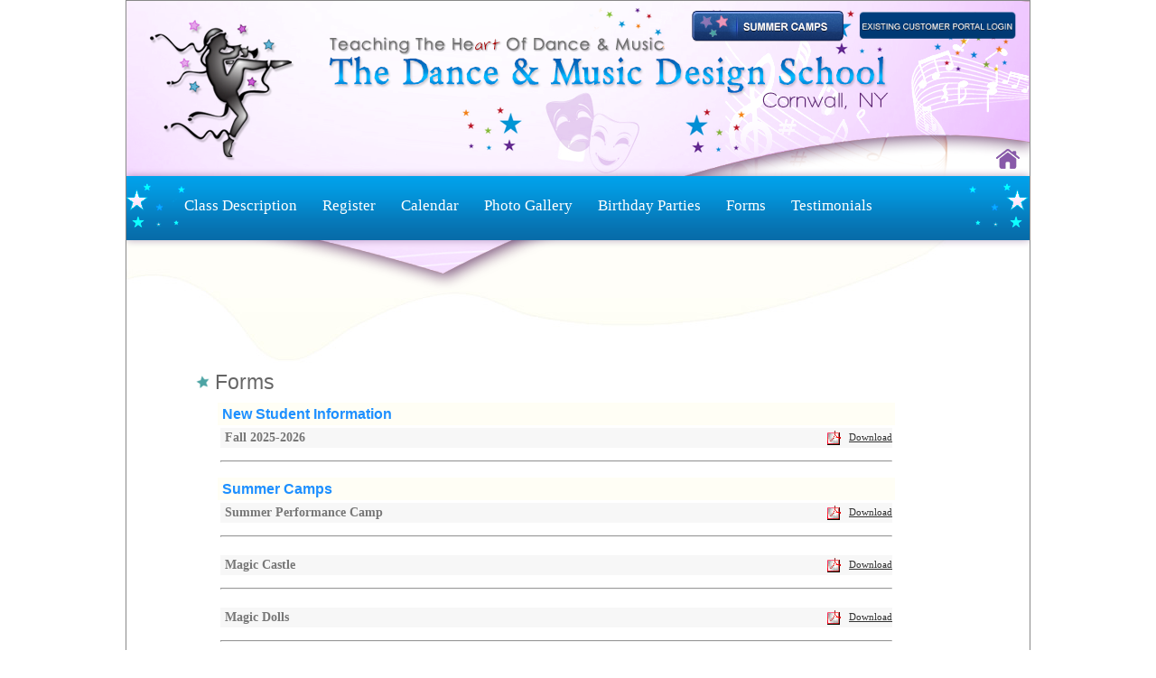

--- FILE ---
content_type: text/html; charset=utf-8
request_url: https://www.dancedesignschool.com/webpages/forms.aspx
body_size: 6643
content:

<!DOCTYPE html PUBLIC "-//W3C//DTD XHTML 1.0 Transitional//EN" "http://www.w3.org/TR/xhtml1/DTD/xhtml1-transitional.dtd">
<HEAD>
	<title>Forms of Dance Design School, Cornwall l New York</title>
	<meta http-equiv="Content-Type" content="text/html; charset=iso-8859-1">
		<meta name="keywords"  content="Orange County, Hudson Valley, Cornwall, NY-dance classes, lessons-ballet, tap, jazz, modern, hip hop, pointe"/>
		<meta name="description" content="" />
	<style type="text/css">
	BODY { MARGIN: 0px }
	</style>
	<link href="../Style/newstyle.css" rel="stylesheet" type="text/css">
</HEAD>
<body><!-- Google Tag Manager -->
<script>(function(w,d,s,l,i){w[l]=w[l]||[];w[l].push({'gtm.start':
new Date().getTime(),event:'gtm.js'});var f=d.getElementsByTagName(s)[0],
j=d.createElement(s),dl=l!='dataLayer'?'&l='+l:'';j.async=true;j.src=
'https://www.googletagmanager.com/gtm.js?id='+i+dl;f.parentNode.insertBefore(j,f);
})(window,document,'script','dataLayer','GTM-N5LP2JNZ');</script>
<!-- End Google Tag Manager -->

<!-- Google tag (gtag.js) --> <script async src="https://www.googletagmanager.com/gtag/js?id=AW-16676827311"></script> <script> window.dataLayer = window.dataLayer || []; function gtag(){dataLayer.push(arguments);} gtag('js', new Date()); gtag('config', 'AW-16676827311'); </script> 

<!-- Google Tag Manager (noscript) -->
<noscript><iframe src="https://www.googletagmanager.com/ns.html?id=GTM-N5LP2JNZ"
height="0" width="0" style="display:none;visibility:hidden"></iframe></noscript>
<!-- End Google Tag Manager (noscript) -->

	<form name="Form1" method="post" action="./forms.aspx" id="Form1">
<input type="hidden" name="__VIEWSTATE" id="__VIEWSTATE" value="/wEPDwULLTEyMjM3Nzk5MTQPZBYCAgMPZBYCAgMPZBYEAgMPZBYCZg8WAh4HVmlzaWJsZWgWAmYPZBYCAgEPZBYCAgEPPCsACQBkAgUPDxYCHwBoZGRkrMoNjhzFUZBmybuzQ4UBqTJaCnJnZONCzXIOSB+s2pk=" />

<input type="hidden" name="__VIEWSTATEGENERATOR" id="__VIEWSTATEGENERATOR" value="7F550E2C" />
		<table width="907" border="0" align="center" cellpadding="1" cellspacing="0">
			<tr>
				<td bgcolor="#888888"><table  border="0" cellspacing="0" cellpadding="0">
						<tr>
							<td bgcolor="#ffffff">
								
<LINK HREF="../../images/favicon.ico" REL="SHORTCUT ICON" />

	<link rel="stylesheet" type="text/css" href="/style/user-site.css" media="all"/>
    <link rel="stylesheet" type="text/css" href="/style/newstyle.css" media="all"/>
	<link rel="stylesheet" type="text/css" href="/style/menu.css" media="all"/>
	<script type='text/javascript' src='https://ajax.googleapis.com/ajax/libs/jquery/1.4.2/jquery.min.js?ver=3.0.1'></script>    
	<script type='text/javascript' src='/js/infinite-rotator.js'></script>

<script type="text/javascript">

  var _gaq = _gaq || [];
  _gaq.push(['_setAccount', 'UA-36356747-1']);
  _gaq.push(['_trackPageview']);

  (function() {
    var ga = document.createElement('script'); ga.type = 'text/javascript'; ga.async = true;
    ga.src = ('https:' == document.location.protocol ? 'https://ssl' : 'http://www') + '.google-analytics.com/ga.js';
    var s = document.getElementsByTagName('script')[0]; s.parentNode.insertBefore(ga, s);
  })();

</script>

    <div style="position:relative;"><a href="index.aspx" style="position:relative; z-index:10000;"><img style="" src="/images/corn-wall-header.png" alt=""/></a>
    <div class="cornwall-summer"><a href="https://app.jackrabbitclass.com/portal/ppLogin.asp?id=507265" target="_blank"><img width="175" height="35" border="0" alt="Summer Camps" src="../../images/ECP-buttons.png"></a></div>
    
    <div class="cornwall-summer" style="  top: 10px;  right: 202px;}"><a href="http://orangecountysummercamps.com" target="_blank"><img width="175" height="35" border="0" alt="Summer Camps" src="../../images/summercampButton1.png"></a></div>
    
    
     <div class="" style=" position:absolute; bottom:140px; right:10px; z-index:10000;"><a href="/webpages/cornwall.aspx"><img border="0" alt="Summer Camps" src="../../images/home.png"></a></div>
    
    </div>

    <div class="corn-wall-top">
	<div style="   margin: auto;    width: 900px;">
    <div class="main_menu">
     <ul id="Ul1" class="sf-menu">
				<li class="sf-menu"><a href="#">Class Description</a>
				<ul>
						<li><a class="span" href="/webpages/dance.aspx">Dance</a>
                        <ul>
                        <li> <a href="/webpages/services_ballet.aspx">Ballet</a></li>
                        <li> <a href="/webpages/services_jazz.aspx">Jazz and Tap </a></li>
                        <li> <a href="/webpages/services_modern.aspx">Modern</a></li>
                        <li> <a href="/webpages/hiphop.aspx">Hip-Hop</a></li>
                        <!--<li> <a href="/webpages/angelina-ballerina-program.aspx">Angelina Ballerina </a> </li>-->
                        </ul>
                        </li>
						
                        <li><a class="span" href="/webpages/music_voice.aspx">Music</a>
                        <ul>
                        <li> <a href="/webpages/piano_keyboard.aspx">Piano/Keyboard</a></li>
                        <li> <a href="/webpages/guitar.aspx">Guitar </a></li>
                        <li> <a href="/webpages/voice_singing.aspx">Voice/Singing</a></li>
                        <li> <a href="/webpages/song.aspx">Song & Dance</a></li>
                        <li> <a href="/webpages/music-adventures.aspx">Music Adventures</a> </li>
                         <li> <a href="/webpages/baby_music.aspx">Music Ages 0-3</a></li>
                        </ul>
                        </li>

						<li><a class="span" href="/webpages/acting-classes.aspx">Acting</a></li>
				</ul>
				</li>
				<li><a href="#">Register</a>
				<ul>
						<li><a class="span" href="/webpages/classSchedule.aspx?main=Monday&panel=day">Class Schedule</a></li>
						<li><a class="span" href="/webpages/new_registration.aspx">Registration Form</a></li>
						<li><a class="span">Fees</a>
							<ul>	
							<li><a class="span" href="/fees/Fees-Dance.aspx">Dance Fees</a></li>
							<li><a class="span" href="/fees/Fees-Music.aspx">Music Fees</a> </li>
                            <li><a class="span" href="/fees/Fees-acting.aspx">Acting Fees</a> </li>
							</ul>
						</li>
				</ul>
				</li>
				<li><a href="/webpages/CalEvents.aspx">Calendar</a></li>
				<li><a href="/webpages/gallery.aspx">Photo Gallery</a></li>
				<li><a href="/webpages/cornwallbirthdayparties.aspx">Birthday Parties </a></li>
				
				<li><a href="/webpages/forms.aspx">Forms</a></li>
				<li><a href="/webpages/Testimonial.aspx">Testimonials</a></li>
			</ul>    
    </div> 	</div>

	</div>
</td>
						</tr>
						<tr>
							<td  height="381" valign="top" bgcolor="#ffffff"><table width="100%" border="0" cellspacing="0" cellpadding="0">
									<tr>
										<td height="138" align="center" valign="top" background="../images/innerBG.jpg" class="bgrepeat"><table width="852" border="0" cellspacing="0" cellpadding="3">
												<tr>
													<td height="10" colspan="3" align="right"><img src="../images/dot.gif" width="1" height="1"></td>
												</tr>
												<tr>
													<td width="15" align="right"><img src="../images/headingsStar.png" width="15" height="14"></td>
													<td width="718" align="left" class="h1">
														Forms</td>
													<td width="101" align="left" class="h1">&nbsp;</td>
												</tr>
												<tr>
													<td align="right" width="15"></td>
													<td align="left" width="718">
												  

<TABLE id="Table4" border="0" cellSpacing="0" cellPadding="0" width="100%">
	<TR>
		<TD align="left"><table id="Form2_tbl_links" cellspacing="0" cellpadding="0" border="0" style="border-width:0px;border-collapse:collapse;">
	<tr>
		<td><table width="100%" border="0"   cellSpacing="0" cellPadding="3" ><tr><td><TABLE cellSpacing="0" cellPadding="0" width="100%" border="0"><TR><TD class="gridh2" vAlign="middle" style="font-weight:bold; color:DodgerBlue; padding-left:5px; " align="left" bgcolor="#FFFEF5"  height="25">New Student Information</TD></TR></TABLE><TABLE  cellSpacing="0" cellPadding="3" width="750px" border="0"><tr><td align='left' class=""><table border="0" cellSpacing="0" cellPadding="0" width="100%"><TR><TD class="blue_hsml" style="font-weight:bold; color:#777777; height:20px; padding-left:5px;" width="100%"   bgcolor = "#F7F7F7" >Fall 2025-2026</A></TD><td align=right class="footer" bgcolor=#F7F7F7><td bgcolor='#F7F7F7'><img align=absmiddle src='/images/pdf.gif' border=0></td><td class="footer" bgcolor=#F7F7F7 style="padding-left:5px;" >&nbsp<a href='/resources/Reharsal/9d44e988-0fc7-4970-9bf6-ba7b7aceffbb.pdf' target=_blank>Download</a></td></TD></TR></table></td></tr><TR bgColor="#F6F6F6"><TD class="normal" height="1px" bgcolor = "#ffffff" align="center"> <hr /> </TD></TR></TABLE></td></tr></table></td>
	</tr><tr>
		<td><table width="100%" border="0"   cellSpacing="0" cellPadding="3" ><tr><td><TABLE cellSpacing="0" cellPadding="0" width="100%" border="0"><TR><TD class="gridh2" vAlign="middle" style="font-weight:bold; color:DodgerBlue; padding-left:5px; " align="left" bgcolor="#FFFEF5"  height="25">Summer Camps</TD></TR></TABLE><TABLE  cellSpacing="0" cellPadding="3" width="750px" border="0"><tr><td align='left' class=""><table border="0" cellSpacing="0" cellPadding="0" width="100%"><TR><TD class="blue_hsml" style="font-weight:bold; color:#777777; height:20px; padding-left:5px;" width="100%"   bgcolor = "#F7F7F7" >Summer Performance Camp</A></TD><td align=right class="footer" bgcolor=#F7F7F7><td bgcolor='#F7F7F7'><img align=absmiddle src='/images/pdf.gif' border=0></td><td class="footer" bgcolor=#F7F7F7 style="padding-left:5px;" >&nbsp<a href='/resources/Reharsal/f16a3889-9f1a-48d1-b0ed-230c79f59e3c.pdf' target=_blank>Download</a></td></TD></TR></table></td></tr><TR bgColor="#F6F6F6"><TD class="normal" height="1px" bgcolor = "#ffffff" align="center"> <hr /> </TD></TR></TABLE></td>
	</tr><tr>
		<td><TABLE  cellSpacing="0" cellPadding="3" width="750px" border="0"><tr><td align='left' class=""><table border="0" cellSpacing="0" cellPadding="0" width="100%"><TR><TD class="blue_hsml" style="font-weight:bold; color:#777777; height:20px; padding-left:5px;" width="100%"   bgcolor = "#F7F7F7" >Magic Castle</A></TD><td align=right class="footer" bgcolor=#F7F7F7><td bgcolor='#F7F7F7'><img align=absmiddle src='/images/pdf.gif' border=0></td><td class="footer" bgcolor=#F7F7F7 style="padding-left:5px;" >&nbsp<a href='/resources/Reharsal/d500895c-36b8-402b-8822-5a797465b389.pdf' target=_blank>Download</a></td></TD></TR></table></td></tr><TR bgColor="#F6F6F6"><TD class="normal" height="1px" bgcolor = "#ffffff" align="center"> <hr /> </TD></TR></TABLE></td>
	</tr><tr>
		<td><TABLE  cellSpacing="0" cellPadding="3" width="750px" border="0"><tr><td align='left' class=""><table border="0" cellSpacing="0" cellPadding="0" width="100%"><TR><TD class="blue_hsml" style="font-weight:bold; color:#777777; height:20px; padding-left:5px;" width="100%"   bgcolor = "#F7F7F7" >Magic Dolls</A></TD><td align=right class="footer" bgcolor=#F7F7F7><td bgcolor='#F7F7F7'><img align=absmiddle src='/images/pdf.gif' border=0></td><td class="footer" bgcolor=#F7F7F7 style="padding-left:5px;" >&nbsp<a href='/resources/Reharsal/57567a3e-a5c1-453b-a43b-cb62b380d1a7.pdf' target=_blank>Download</a></td></TD></TR></table></td></tr><TR bgColor="#F6F6F6"><TD class="normal" height="1px" bgcolor = "#ffffff" align="center"> <hr /> </TD></TR></TABLE></td>
	</tr><tr>
		<td><TABLE  cellSpacing="0" cellPadding="3" width="750px" border="0"><tr><td align='left' class=""><table border="0" cellSpacing="0" cellPadding="0" width="100%"><TR><TD class="blue_hsml" style="font-weight:bold; color:#777777; height:20px; padding-left:5px;" width="100%"   bgcolor = "#F7F7F7" >Parent & Me!</A></TD><td align=right class="footer" bgcolor=#F7F7F7><td bgcolor='#F7F7F7'><img align=absmiddle src='/images/pdf.gif' border=0></td><td class="footer" bgcolor=#F7F7F7 style="padding-left:5px;" >&nbsp<a href='/resources/Reharsal/80aea6a7-7c6d-4492-bd1e-f21705b595bf.pdf' target=_blank>Download</a></td></TD></TR></table></td></tr><TR bgColor="#F6F6F6"><TD class="normal" height="1px" bgcolor = "#ffffff" align="center"> <hr /> </TD></TR></TABLE></td></tr></table></td>
	</tr><tr>
		<td><table width="100%" border="0"   cellSpacing="0" cellPadding="3" ><tr><td><TABLE cellSpacing="0" cellPadding="0" width="100%" border="0"><TR><TD class="gridh2" vAlign="middle" style="font-weight:bold; color:DodgerBlue; padding-left:5px; " align="left" bgcolor="#FFFEF5"  height="25">Hudson Valley Dance Theatre</TD></TR></TABLE><TABLE  cellSpacing="0" cellPadding="3" width="750px" border="0"><tr><td align='left' class=""><table border="0" cellSpacing="0" cellPadding="0" width="100%"><TR><TD class="blue_hsml" style="font-weight:bold; color:#777777; height:20px; padding-left:5px;" width="100%"   bgcolor = "#F7F7F7" >Nutcracker Overview</A></TD><td align=right class="footer" bgcolor=#F7F7F7><td bgcolor='#F7F7F7'><img align=absmiddle src='/images/pdf.gif' border=0></td><td class="footer" bgcolor=#F7F7F7 style="padding-left:5px;" >&nbsp<a href='/resources/Reharsal/07edc456-c82a-4666-8bb6-339eeea037ae.pdf' target=_blank>Download</a></td></TD></TR></table></td></tr><TR bgColor="#F6F6F6"><TD class="normal" height="1px" bgcolor = "#ffffff" align="center"> <hr /> </TD></TR></TABLE></td>
	</tr><tr>
		<td><TABLE  cellSpacing="0" cellPadding="3" width="750px" border="0"><tr><td align='left' class=""><table border="0" cellSpacing="0" cellPadding="0" width="100%"><TR><TD class="blue_hsml" style="font-weight:bold; color:#777777; height:20px; padding-left:5px;" width="100%"   bgcolor = "#F7F7F7" >Nutcracker Audition Form</A></TD><td align=right class="footer" bgcolor=#F7F7F7><td bgcolor='#F7F7F7'><img align=absmiddle src='/images/pdf.gif' border=0></td><td class="footer" bgcolor=#F7F7F7 style="padding-left:5px;" >&nbsp<a href='/resources/Reharsal/a647a85d-8bb8-4cab-a14f-e88c7bf49b7b.pdf' target=_blank>Download</a></td></TD></TR></table></td></tr><TR bgColor="#F6F6F6"><TD class="normal" height="1px" bgcolor = "#ffffff" align="center"> <hr /> </TD></TR></TABLE></td></tr></table></td>
	</tr><tr>
		<td><table width="100%" border="0"   cellSpacing="0" cellPadding="3" ><tr><td><TABLE cellSpacing="0" cellPadding="0" width="100%" border="0"><TR><TD class="gridh2" vAlign="middle" style="font-weight:bold; color:DodgerBlue; padding-left:5px; " align="left" bgcolor="#FFFEF5"  height="25">June 7th & 14th Year End Shows</TD></TR></TABLE><TABLE  cellSpacing="0" cellPadding="3" width="750px" border="0"><tr><td align='left' class=""><table border="0" cellSpacing="0" cellPadding="0" width="100%"><TR><TD class="blue_hsml" style="font-weight:bold; color:#777777; height:20px; padding-left:5px;" width="100%"   bgcolor = "#F7F7F7" >June Show Permission Form</A></TD><td align=right class="footer" bgcolor=#F7F7F7><td bgcolor='#F7F7F7'><img align=absmiddle src='/images/pdf.gif' border=0></td><td class="footer" bgcolor=#F7F7F7 style="padding-left:5px;" >&nbsp<a href='/resources/Reharsal/2eb04633-8ea6-4eba-a3bd-732f539ef6dd.pdf' target=_blank>Download</a></td></TD></TR></table></td></tr><TR bgColor="#F6F6F6"><TD class="normal" height="1px" bgcolor = "#ffffff" align="center"> <hr /> </TD></TR></TABLE></td>
	</tr><tr>
		<td><TABLE  cellSpacing="0" cellPadding="3" width="750px" border="0"><tr><td align='left' class=""><table border="0" cellSpacing="0" cellPadding="0" width="100%"><TR><TD class="blue_hsml" style="font-weight:bold; color:#777777; height:20px; padding-left:5px;" width="100%"   bgcolor = "#F7F7F7" >May & June Classes and Reheasals and Shows</A></TD><td align=right class="footer" bgcolor=#F7F7F7><td bgcolor='#F7F7F7'><img align=absmiddle src='/images/pdf.gif' border=0></td><td class="footer" bgcolor=#F7F7F7 style="padding-left:5px;" >&nbsp<a href='/resources/Reharsal/556b7e35-c4ca-4f5f-a6b7-8a04d6e136e0.pdf' target=_blank>Download</a></td></TD></TR></table></td></tr><TR bgColor="#F6F6F6"><TD class="normal" height="1px" bgcolor = "#ffffff" align="center"> <hr /> </TD></TR></TABLE></td>
	</tr><tr>
		<td><TABLE  cellSpacing="0" cellPadding="3" width="750px" border="0"><tr><td align='left' class=""><table border="0" cellSpacing="0" cellPadding="0" width="100%"><TR><TD class="blue_hsml" style="font-weight:bold; color:#777777; height:20px; padding-left:5px;" width="100%"   bgcolor = "#F7F7F7" >Photo Day</A></TD><td align=right class="footer" bgcolor=#F7F7F7><td bgcolor='#F7F7F7'><img align=absmiddle src='/images/pdf.gif' border=0></td><td class="footer" bgcolor=#F7F7F7 style="padding-left:5px;" >&nbsp<a href='/resources/Reharsal/378fbdaf-a9ca-4d77-9fd2-179b0e8c4a7a.pdf' target=_blank>Download</a></td></TD></TR></table></td></tr><TR bgColor="#F6F6F6"><TD class="normal" height="1px" bgcolor = "#ffffff" align="center"> <hr /> </TD></TR></TABLE></td></tr></table></td>
	</tr><tr>
		<td><table width="100%" border="0"   cellSpacing="0" cellPadding="3" ><tr><td><TABLE cellSpacing="0" cellPadding="0" width="100%" border="0"><TR><TD class="gridh2" vAlign="middle" style="font-weight:bold; color:DodgerBlue; padding-left:5px; " align="left" bgcolor="#FFFEF5"  height="25">Scholarships</TD></TR></TABLE><TABLE  cellSpacing="0" cellPadding="3" width="750px" border="0"><tr><td align='left' class=""><table border="0" cellSpacing="0" cellPadding="0" width="100%"><TR><TD class="blue_hsml" style="font-weight:bold; color:#777777; height:20px; padding-left:5px;" width="100%"   bgcolor = "#F7F7F7" >Application</A></TD><td align=right class="footer" bgcolor=#F7F7F7><td bgcolor='#F7F7F7'><img align=absmiddle src='/images/pdf.gif' border=0></td><td class="footer" bgcolor=#F7F7F7 style="padding-left:5px;" >&nbsp<a href='/resources/Reharsal/6c17f5ed-4e07-4452-a17e-6fe14b9506f1.pdf' target=_blank>Download</a></td></TD></TR></table></td></tr><TR bgColor="#F6F6F6"><TD class="normal" height="1px" bgcolor = "#ffffff" align="center"> <hr /> </TD></TR></TABLE></td>
	</tr><tr>
		<td><TABLE  cellSpacing="0" cellPadding="3" width="750px" border="0"><tr><td align='left' class=""><table border="0" cellSpacing="0" cellPadding="0" width="100%"><TR><TD class="blue_hsml" style="font-weight:bold; color:#777777; height:20px; padding-left:5px;" width="100%"   bgcolor = "#F7F7F7" >Helen McLennan Scholarship</A></TD><td align=right class="footer" bgcolor=#F7F7F7><td bgcolor='#F7F7F7'><img align=absmiddle src='/images/pdf.gif' border=0></td><td class="footer" bgcolor=#F7F7F7 style="padding-left:5px;" >&nbsp<a href='/resources/Reharsal/c89d7a86-43ca-4447-8c2a-4ecfbd296c83.pdf' target=_blank>Download</a></td></TD></TR></table></td></tr><TR bgColor="#F6F6F6"><TD class="normal" height="1px" bgcolor = "#ffffff" align="center"> <hr /> </TD></TR></TABLE></td>
	</tr><tr>
		<td><TABLE  cellSpacing="0" cellPadding="3" width="750px" border="0"><tr><td align='left' class=""><table border="0" cellSpacing="0" cellPadding="0" width="100%"><TR><TD class="blue_hsml" style="font-weight:bold; color:#777777; height:20px; padding-left:5px;" width="100%"   bgcolor = "#F7F7F7" >Anastasia Scholarship</A></TD><td align=right class="footer" bgcolor=#F7F7F7><td bgcolor='#F7F7F7'><img align=absmiddle src='/images/pdf.gif' border=0></td><td class="footer" bgcolor=#F7F7F7 style="padding-left:5px;" >&nbsp<a href='/resources/Reharsal/04acdb0d-7e9a-4e10-a37f-d06494384a9c.pdf' target=_blank>Download</a></td></TD></TR></table></td></tr><TR bgColor="#F6F6F6"><TD class="normal" height="1px" bgcolor = "#ffffff" align="center"> <hr /> </TD></TR></TABLE></td>
	</tr><tr>
		<td><TABLE  cellSpacing="0" cellPadding="3" width="750px" border="0"><tr><td align='left' class=""><table border="0" cellSpacing="0" cellPadding="0" width="100%"><TR><TD class="blue_hsml" style="font-weight:bold; color:#777777; height:20px; padding-left:5px;" width="100%"   bgcolor = "#F7F7F7" >Mel Scholarship</A></TD><td align=right class="footer" bgcolor=#F7F7F7><td bgcolor='#F7F7F7'><img align=absmiddle src='/images/pdf.gif' border=0></td><td class="footer" bgcolor=#F7F7F7 style="padding-left:5px;" >&nbsp<a href='/resources/Reharsal/ed4ed467-1d48-4f9d-9d56-f946184f9274.pdf' target=_blank>Download</a></td></TD></TR></table></td></tr><TR bgColor="#F6F6F6"><TD class="normal" height="1px" bgcolor = "#ffffff" align="center"> <hr /> </TD></TR></TABLE></td></tr></table></td>
	</tr>
</table></TD>
	</TR>
	<TR>
		<TD align="center" ><SPAN class="footer">
</SPAN></TD>
        </TR>
	<TR>
		<TD width="100%" align="center"></TD>
	</TR>
</TABLE>

                                                  </td>
													<td class="h1" align="left" width="101"></td>
												</tr>
												<tr>
													<td align="right">&nbsp;</td>
													<td align="left" class="blue_hsml">
														
													</td>
													<td align="left" class="blue_hsml">&nbsp;</td>
												</tr>
											</table>
										</td>
									</tr>
									<tr>
										<td>&nbsp;</td>
									</tr>
								</table>
							</td>
						</tr>
					</table>
				</td>
			</tr>
		</table>
		

<div class="boxes">
	<!--<div style=" width:1000px; margin:auto;">
    
	<div>
	<ul>
		<li><a href="/webpages/index.aspx">Home</a></li>
		
		<li><a href="/webpages/hvDance.aspx">Hudson Valley Dance Theatre</a></li>
		<li><a href="https://app.jackrabbitclass.com/portal/ppLogin.asp?id=507265" target="_blank">Existing Customer Portal Login</a></li>
		<li><a href="/webpages/cornwallbirthdayparties.aspx">Birthday Parties </a></li>
	</ul>
	</div>
	
	<div>
	<ul>
		<li><a href="/webpages/new_registration.aspx">Registration</a></li>
		<li><a href="/webpages/CalEvents.aspx">Calendar</a></li>
		<li><a href="/webpages/forms.aspx">Form</a></li>
		<li><a href="/webpages/Testimonial.aspx">Testimonials</a></li>
		<li><a href="/webpages/contactUs.aspx">Contact us</a></li>
	</ul>
	</div>
	
	<div>
	<ul>
		<li><a href="/webpages/classSchedule.aspx?main=Monday&panel=day">Class Schedule</a></li>
		<li><a href="/webpages/services_ballet.aspx">Ballet Class</a></li>
		<li><a href="/webpages/services_jazz.aspx">Jazz and Tap Class</a></li>
		<li><a href="/webpages/services_modern.aspx">Modern Class</a></li>
		<li><a href="/webpages/hiphop.aspx">Hip-hop Class</a></li>
	</ul>
	</div>
	
	<div>
	<ul>
		<li><a href="/webpages/music_voice.aspx">Music Class</a></li>
		<li><a href="/webpages/song-and-dance.aspx">Dance Class</a></li>
		<li><a href="/webpages/acting-classes.aspx">Acting Class</a></li>
		<li><a href="/fees/Fees-Dance.aspx">Dance Fees</a></li>
		<li><a href="/fees/Fees-Music.aspx">Music Fees</a></li>
	</ul>
	</div>
	
		</div>-->
        
        <div style=" width:1050px; margin:auto;">


	<div>
	<ul>
		<li><a href="/webpages/index.aspx">Home</a></li>
    <h3 style=" font-size:13px;  color: #fff; font-weight:normal;   font-family: arial; margin:0 0 6px 0;"> Register </h3>
	<li><a href="/webpages/classSchedule.aspx?main=Monday&amp;panel=day" class="span">&nbsp; - Class Schedule</a></li>
	<li><a href="/webpages/new_registration.aspx" class="span">&nbsp; - Registration Form</a></li>
	<li><a class="span">&nbsp; - Fees</a></li>
    <li><a href="/fees/Fees-Dance.aspx" class="span">&nbsp; &nbsp; &nbsp; - Dance Fees</a></li>
	<li><a href="/fees/Fees-Music.aspx" class="span">&nbsp; &nbsp; &nbsp; - Music Fees</a> </li>
    <li><a href="/fees/Fees-acting.aspx" class="span">&nbsp; &nbsp; &nbsp; - Acting Fees</a> </li>
	</ul>
    </div>

	<div>
	<ul>
    <li><a href="/webpages/CalEvents.aspx">Calendar</a></li>
    <li><a href="/webpages/gallery.aspx">Photo Gallery</a></li>
    <li><a href="/webpages/cornwallbirthdayparties.aspx">Birthday Parties </a></li>
    
    <li><a href="/webpages/forms.aspx">Forms</a></li>
    <li><a href="/webpages/Testimonial.aspx">Testimonials</a></li>
	</ul>
	</div>
	
    
	<div>
	<ul>
    <h3 style=" font-size:13px;  color: #fff;  font-weight:normal; font-family: arial; margin:0 0 6px 0;">Classes Decsription</h3>
	<li><a href="/webpages/dance.aspx" class="span">Dance</a> </li>
    <li> <a href="/webpages/services_ballet.aspx"> &nbsp; - Ballet</a></li>
 	<li> <a href="/webpages/services_jazz.aspx"> &nbsp; - Jazz and Tap </a></li>
    <li> <a href="/webpages/services_modern.aspx"> &nbsp; - Modern</a></li>
    <li> <a href="/webpages/hiphop.aspx"> &nbsp; - Hip-Hop</a></li>
<!--    <li> <a href="/webpages/angelina-ballerina-program.aspx"> &nbsp; - Angelina Ballerina </a> </li>-->
	</ul>
	</div>
	
   <div>
	<ul>
    <h3 style=" font-size:14px;  color: #fff; height:18px; font-weight:normal;  font-family: arial; margin:0 0 6px 0;"></h3>
    <li> <a href="/webpages/music_voice.aspx">Music</a></li>
	<li> <a href="/webpages/piano_keyboard.aspx"> &nbsp; - Piano/Keyboard</a></li>
    <li> <a href="/webpages/guitar.aspx"> &nbsp; - Guitar </a></li>
    <li> <a href="/webpages/voice_singing.aspx"> &nbsp; - Voice/Singing</a></li>
    <li> <a href="/webpages/song.aspx"> &nbsp; - Song &amp; Dance</a></li>
  	<li> <a href="/webpages/music-adventures.aspx"> &nbsp; - Music Adventures</a> </li>
      <li> <a href="/webpages/baby_music.aspx"> &nbsp; - Music Ages 0-3</a></li>
	</ul>
	</div>
    
 	<div>
	<ul>
     <h3 style=" font-size:14px;  color: #fff; height:18px;   font-family: arial; margin:0 0 6px 0;"></h3>
    <li><a href="/webpages/acting-classes.aspx">Acting</a></li>
    <li><a href="/webpages/hvDance.aspx">Hudson Valley Dance Theatre</a></li>
	<li><a href="https://app.jackrabbitclass.com/portal/ppLogin.asp?id=507265" target="_blank">Existing Customer Portal Login</a></li>
    </ul>
	</div>
	
   </div>
        
        </div>
        
        
       <div style=" width:1000px; margin:auto;">
     <div class="footer-wrap">
	<div class="m-footer-left">
	<span class="h201">Serving Orange County, Dutchess County and the Hudson Valley </span>
	<div class="f-nav"> 
     <div class="ff-left">
    <h3 style="Margin:05px 0 0 0;"><a href="/webpages/dance.aspx"> Dance Classes</a></h5>
	<ul>
      <li> <a href="/webpages/services_ballet.aspx">Ballet</a></li>
     <li> <a href="/webpages/services_jazz.aspx">Jazz and Tap </a></li>
     <li> <a href="/webpages/services_modern.aspx">Modern</a></li>
      <li> <a href="/webpages/hiphop.aspx">Hip-Hop</a></li>
    <li> <a style="border:0px;" href="/webpages/angelina-ballerina-program.aspx">Angelina Ballerina </a> </li>
    </ul> </div>
   <div class="ff-left">
    <h3 style="Margin:05px 0 0 0;"><a href="/webpages/music_voice.aspx">Music Classes </a></h5>
	<ul>
     <li> <a href="/webpages/piano_keyboard.aspx">Piano/Keyboard</a></li>
      <li> <a href="/webpages/guitar.aspx">Guitar </a></li>
      <li> <a href="/webpages/voice_singing.aspx">Voice/Singing</a></li>
      <li> <a href="/webpages/song-and-dance.aspx">Song &amp; Dance</a></li>
       <li> <a style="border:0px;" href="/webpages/music-adventures.aspx">Music Adventures</a> </li>
     
     
     </ul> </div>
	</div>
	<!--<span class="line">Hudson Valley Dance Theatre </span>-->
	</div>
	
	<div class="m-footer-right">
	<!--<span class="green"> Dance Design School </span>-->
	<div class="cornwall"> <h3> Cornwall</h3>44 Clinton Street,<br/> Cornwall, NY 12518 <br/> Phone: (845) 534-9671</div> 
	<!--<div class="cornwall"> <h3>Fishkill</h3>
	  793  Route 52,<br />
Fishkill, NY 12524<br/> Phone: (845) 896-1111</div>-->
	</div>
	<a style="    border-top: 1px solid #eee;    float: left;    margin-top: 15px;    padding-top: 10px;    text-align: center;    width: 100%;" href="http://www.belsito.com" target="_blank">Website By Belsito Communications Inc.</a>
	</div>
    
    </div>
        
        

	</form>
</body>


--- FILE ---
content_type: text/css
request_url: https://www.dancedesignschool.com/Style/newstyle.css
body_size: 1084
content:
/* CSS Document */


body {
	margin-left: 0px;
	margin-top: 0px;
	margin-right: 0px;
	margin-bottom: 0px;
	background-repeat:no-repeat;

}


.toplinks { font-family:arial; 
font-size:12px;
color:#116498;
text-decoration:none }

.toplinks a{ font-family:arial; -size:12px;
color:#116498;
text-decoration:underline }

.toplinks a:hover{ font-family:arial; 
font-size:12px;
color:#333333;
text-decoration:none }



.footer{ font-family:tahoma; 
font-size:11px;
color:#333333;
text-decoration:none;
line-height:17px;

}

.footer a{ font-family:tahoma; 
font-size:11px;
color:#333333;
text-decoration:underline;
line-height:17px;

}
.footer a:hover{ font-family:tahoma; 
font-size:11px;
color:#666666;
text-decoration:none;
line-height:17px;

}

.spAnnouncement{ font-family:arial; 
font-size:12px;
color:#444444;
text-decoration:none;
line-height:17px;

}
.spAnnouncement a{ font-family:arial; 
font-size:12px;
color:#444444;
text-decoration:underline;
line-height:17px;

}
.spAnnouncement a:hover{ font-family:arial; 
font-size:12px;
color:#ffffff;
text-decoration:none;
line-height:17px;

}

.mision{ font-family:arial; 
font-size:12px;
color:#333333;
text-decoration:none;
line-height:17px;

}

.mision a{ font-family:arial; 
font-size:12px;
color:#333333;
text-decoration:none;
line-height:17px;


}

.mision a:hover{ font-family:arial; 
font-size:12px;
color:#666666;
text-decoration:underline;
line-height:17px;

}

.h1 {font-family:arial; 
font-size:23px;
font-weight:normal;
color:#666666;
text-decoration:none;
line-height:normal;

}


.h101 {font-family:arial; 
font-size:20px;
font-weight:normal;
color:#777777;
text-decoration:none;
line-height:17px;

}




.blue_h{	font-family: Tahoma; 	font-size: 16px; font-weight:bold;	color: #505F7D; line-height:19px; word-spacing:0.3em;}
.blue_h a{	font-family: Tahoma; 	font-size: 16px; font-weight:bold;	color: #505F7D; text-decoration:underline;}
.blue_h a:hover{	font-family: Tahoma; 	font-size: 16px; font-weight:bold;	color: #505F7D; text-decoration:none;}

.blue_hsml2{	font-family: Tahoma; 	font-size: 12px; line-height:18px;	color: #686767; text-decoration:none}
.blue_hsml2 a{	font-family: Tahoma; 	font-size: 12px;	color: #686767; text-decoration:underline;}
.blue_hsml2 a:hover{	font-family: Tahoma; 	font-size: 12px;	color: #686767; text-decoration:none;}

.blue_hsml2a{	font-family: Tahoma; 	font-size: 13px; line-height:18px; text-align:justify;	color: #2E2E2E; text-decoration:none}
.blue_hsml2a a{	font-family: Tahoma; 	font-size: 13px;	color: #2E2E2E; text-decoration:underline;}
.blue_hsml2a a:hover{	font-family: Tahoma; 	font-size: 13px;	color: #2E2E2E; text-decoration:none;}



/*.blue_hsml{	font-family: Tahoma; 	font-size: 12px; line-height:18px;	color: #686767; text-decoration:none}*/
.blue_hsml{	font-family: Tahoma; 	font-size: 14px; line-height:22px;	color: #686767; text-decoration:none}
.blue_hsml a{	font-family: Tahoma; 	font-size: 12px;	color: #db4898; text-decoration:none;}
.blue_hsml a:hover{	font-family: Tahoma; 	font-size: 12px;	color: #2282DC; text-decoration:none;}

.blue_hsml1{	font-family: Tahoma; 	font-size: 11px; line-height:18px;	color:#D74084;}
.blue_hsml1 a{	font-family: Tahoma; 	font-size: 11px;	color: #DA2E5E; text-decoration:underline;}
.blue_hsml1 a:hover{	font-family: Tahoma; 	font-size: 11px;	color: #DA2E5E; text-decoration:none;}

.blue_download{	font-family: Tahoma; 	font-size: 12px; line-height:18px;	color:#666666;}
.blue_download a{	font-family: Tahoma; 	font-size: 12px;	color: #666666; text-decoration:underline;}
.blue_download a:hover{	font-family: Tahoma; 	font-size: 12px;	color: #333333; text-decoration:none;}

.bgrepeat
{background-repeat:no-repeat

}

.cutline
{
font-family: tahoma; 	font-size: 12px; line-height:18px; font-weight:normal;	color:#E469AA;
}

.cutline a
{
font-family: tahoma; 	font-size: 12px; line-height:18px; font-weight:normal;	color:#E469AA; text-decoration:none;
}

.cutline a:hover
{
font-family: tahoma; 	font-size: 12px; line-height:18px; font-weight:normal;	color:#E469AA; text-decoration: underline;
}



.h2 {font-family:arial; 
font-size:22px;
color:#E469AA;
text-decoration:none;
line-height:17px;

}


.h201 {font-family:arial; 
font-size:15px;
color:#E469AA;
text-decoration:none;
line-height:17px;

}

.gridh2 {font-family:arial; 
font-size:16px;
color:#E469AA;
text-decoration:none;
line-height:17px;

}

.gridh2 a{font-family:arial; 
font-size:16px;
color:#E469AA;
text-decoration:underline;
line-height:17px;

}
.gridh2 a:hover{font-family:arial; 
font-size:16px;
color:#E469AA;
text-decoration:none;
line-height:17px;

}

.gridh2a {font-family:arial; 
font-size:16px;
color:DodgerBlue;
text-decoration:none;
line-height:17px;

}

.gridh2a a{font-family:arial; 
font-size:16px;
color:DodgerBlue;
text-decoration:underline;
line-height:17px;

}
.gridh2a a:hover{font-family:arial; 
font-size:16px;
color:DodgerBlue;
text-decoration:none;
line-height:17px;

}

.borderCalendar

{ border-right:1px solid #cccccc;
}

.imgborder { border:1px solid #cccccc; background-color:#eeeeee;  font-family: tahoma; 	font-size: 12px; line-height:18px; font-weight:normal;	color:#E469AA; text-decoration:none; padding: 3 3 3 3}

.imgborder a{ font-family: tahoma; 	font-size: 12px; line-height:18px; font-weight:normal;	 border-color:#CCCCCC; text-decoration:none;}

.imgborder a:hover{ font-family: tahoma; 	font-size: 12px; line-height:18px; font-weight:normal;	 border-color:#000000; text-decoration:none;}
.obj {
	font-family: tahoma;
	font-size: 12px;
	color: #333333;
	background-color:#F8F8F8;
	border: 1px solid #cccccc;
}

.mission {	font-family: Verdana, Arial, Helvetica, sans-serif;	font-size: 14px;	color: #666666; }

.heading1 {	font-family: Arial, Helvetica, sans-serif;	font-size: 16px;	color: #333333; }

.poplink {	font-family: Arial;	font-size: 13px;	color: #444444; }
.poplink a {color: #333333; text-decoration:none}
.poplink a:hover {color: #666666; text-decoration:underline}

--- FILE ---
content_type: text/css
request_url: https://www.dancedesignschool.com/style/user-site.css
body_size: 2458
content:
	
	body {margin:0px; padding:0px; background:none !important;}
	
	.mask { width:100%; background: #fff url(../images/bg.jpg) bottom center repeat-x; float:left; }
	.main {position:relative;  width:1000px; margin:auto;}
	.content { padding:35px; width:93%; background:url(../images/content-bg.jpg) no-repeat; float:left;}
.f-left { float:left;}
.f-left:first-child { magin-right:20px;}
	#Table1 a { line-height:25px;}
#lblTitle { line-height:25px;}

.covid-li li{ line-height: 22px;
    color: #555555;
    margin-bottom: 5px;
    margin-top: 0px;
    font-family: arial;
    font-size: 14px;}
	
.butcovid{    font-family: Arial;
    font-size: 14px;
    color: #fff;
    background-color: #0291dd;
    width: 170px;
    padding: 8px 0px 8px 0;
    border-radius: 5px;}
.butcovid a {color:#FFF;}

.covid-h{color: #0291dd;
    font-family: Verdana;
    font-size: 24px;
    text-decoration: none;}
	
.h1 {
    color: #666666;
    font-family: arial;
    font-size: 23px;
    font-weight: normal;
    line-height: normal;
    text-decoration: none;
}


/*.welcome { margin-left:10px; float:left;}*/

	h2 { font-size:21px; font-family:arial; color:#e13171; margin:0px;}
	p { line-height:22px; color:#555555; margin-bottom:15px; margin-top:0px; font-family:arial; font-size:14px;}
	img { border:0px; } 
	a { color:#616161; text-decoration:none;}
	.m-content-right { float:right; max-width:485px; width:100%;}
	.m-content-left { text-align:center; padding-right:8px; width:32%; float:left;}
	.m-content-left p, .m-content-right p { line-height:18px; color:#fff; margin:0px; font-family:arial; font-size:14px;}
	.m-content-left:last-child { padding-right:0px;} 
	.m-content-left h2 { font-size:18px;}
.m-content-left .style16 { font-size:14px;}

	.poplink a{ line-height:20px; color:#000;}
	.poplink a:hover{ text-decoration:none;}
	
	.footer {
    color: #000000; line-height:17px;
    font-family: Arial,Helvetica,sans-serif;
    font-size: 11px;
}

.gridh2a {

    font-family: arial;
    font-size: 16px;
    line-height: 17px;
    text-decoration: none;
}

.footer_grid {
    color: #666666;
    font-family: Verdana,Arial,Helvetica,sans-serif;
    font-size: 12px;
  line-height: 22px;
}

.cutline a {
    color: #e469aa;
    font-family: tahoma;
    font-size: 12px;
    font-weight: normal;
    line-height: 18px;
    text-decoration: none;
}

.style4 {
    color: #ff0000;
}

.blue_hsml {
    color: #686767;
    font-family: Tahoma;
    font-size: 12px;
    line-height: 18px;
    text-decoration: none;
}
	
	.corn-wall-content { padding:35px; width:93%; background:url(../images/cornwall-content-bg.jpg) no-repeat; float:left; height:350px;}
	.corn-wall-top {z-index:10000; position: relative;    margin-top:-136px;}
	.m-content { margin:auto; width:635px;}
	.boxes {width:100%; box-radius:15px 15px 0 0; padding:25px 0; background:url(../images/footer-bg.jpg) repeat-x; float:left;}
	.boxes > div > div { width:185px; float:left; padding-left:20px; background: url(../images/footer-sep.jpg) right center no-repeat; min-height:175px;}
	.boxes > div > div ul {margin:0px; padding:0px; list-style:none;}
	.boxes > div > div ul li { margin:0px; padding:0px; }
	.boxes > div > div ul li a{   color: #ffffff;    font-family: Arial,Helvetica,sans-serif;    font-size: 13px;    line-height: 22px;}
	.boxes > div > div:last-child { background:none;}
	.boxes > div > div ul li a:hover { text-decoration:none;}
	.h201 { font-size:14px;   color: #240132;    font-family: arial;   font-weight: bold;    line-height: 17px;    text-decoration: none;  }
	.line { width:100%; float:left;}
	.m-content-left p { font-weight:bold;}
	.bgrepeat { padding-top:125px;}

	#rotating-item-wrapper {		position: relative;		width: 1000px;		height: 338px;	}
	.rotating-item {		display: none;		position: absolute;		top: 0;		left: 0;	}
	.rotating-item{ width:1000px; }
	
	.footer-wrap { width:100%; background:#fff; border-radius:0 0 08px 08px;   padding:15px 0px; float:left;  color:#240132; font-family:arial; font-size:11px;}	
	.m-footer-right { padding:0px 0;  font-size:13px; line-height:18px; float:right; text-align:right; max-width:485px;  width:100%;}
	.m-footer-right .green {  font-weight:bolder; color:#44977f; font-family:arial; font-size:15px; width:100%; float:left;} 
	.m-footer-left { text-align:left; float:left; width:480px; padding:0px 0 0 0;}
	.m-footer-left .f-nav ul  { margin:0px 0; float:left; padding:0px; list-style:none;}
	.m-footer-left .f-nav ul li { float:left; margin-top:05px; }
	.m-footer-left .f-nav ul a { border-right:1px solid #616161; font-size:12px; color:#616161; font-family:arial; padding:0 4px 0 0; margin-right:04px; color:#333333;}
	/*.m-footer-left .f-nav ul a:first-child { padding-left:0px;}
	.m-footer-left .f-nav ul a:last-child { border:0px;}*/
	.cornwall {      float: right;    padding-left: 30px;    width: 160px;}
	.cornwall h3 { color:#717171; font-size:14px; margin:0px 0 05px 0;}
	.d-hide { display:none;}
	.location { background:url(../images/m-head3.jpg) no-repeat;}
	.blue_hsml p:first-child {
    margin: 0;
}
.ff-left{ float:left; width:220px;}
.ff-left:last-child { float:left; width:250px;}

.cornwall-summer {position: absolute;
    right: 14px;
    top: 10px;
    z-index: 10000;}

	.page-menu {     text-decoration: none;}
	.page-menu ul { text-align:center; list-style:none; background-color:#f5f5f5;
	/*background:url(/images/ribbon.png) repeat-x;  background:url(/images/ribbon.png) no-repeat; position:relative; left:0px; height:70px; width:650px; padding:20px;*/
	float: left; border-radius:10px;   list-style: none outside none;    margin: 10px 0;   padding: 15px 15px 15px 30px;    }
	.page-menu ul li{ display:inline-block;   background: none repeat scroll 0 0 #fff;
    border: 1px solid #ccc;margin:05px; text-align:center; padding:0px;}
.page-menu ul li a { color:#db4898;   font-size: 13px;      padding:0px;}
	.page-menu ul li a:hover {  font-size: 13px;  }

	
.style16 {
    color: #666666;
    font-size: 18px;
    line-height: 17px;
    padding-top: 4px;
    text-decoration: none;
}
.mision {
    color: #333333;
    font-family: arial;
    font-size: 12px;
    line-height: 17px;
    text-decoration: none;
}
.poplink {
    color: #444444;
    font-family: Arial;
    font-size: 13px;
}
	
	
.linkh {
    color: #3583a8;
    font-family: Verdana;
    font-size: 18px;
    font-weight: bold;
    text-decoration: none;
}
	
	/***MOBILE CSS only splash page

	@media only screen and (max-width:580px){
	.m-hide { display:none;} .d-hide { display:block;} .table-resp img { width:100%;}
	.content { width:88%; background:#ea96b7;}
	.m-content-left {   border-bottom: 2px solid #fff;    margin-bottom: 20px;    padding-bottom: 20px;    width: 100%;}
	.main { width:100%;} .cornwall { text-align:center; float:left;} .m-footer-left, .m-footer-left .f-nav ul li { width:100%; text-align:center;} 
	.f-nav ul li { margin-bottom:20px;}
	.m-position { margin:0px; position:absolute;}
	}
	
	@media only screen and (max-width:320px){
	.location { background-position:-125px 0px; }
	.img-repeat { display:block; background:url(/images/m-head3-bg.jpg) no-repeat -166px 0px;}
	.cornwall { width:80%;}
	}
	
	@media screen and (-webkit-min-device-pixel-ratio:0) {
    .chorme {padding-top:70px;} 
    .bgrepeat { padding-top:110px;}
   }
***/

--- FILE ---
content_type: text/css
request_url: https://www.dancedesignschool.com/style/newstyle.css
body_size: 724
content:
/* CSS Document */


body {
	margin-left: 0px;
	margin-top: 0px;
	margin-right: 0px;
	margin-bottom: 0px;
	background-repeat:no-repeat;

}


.toplinks { font-family:arial; 
font-size:12px;
color:#116498;
text-decoration:none }

.toplinks a{ font-family:arial; -size:12px;
color:#116498;
text-decoration:underline }

.toplinks a:hover{ font-family:arial; 
font-size:12px;
color:#333333;
text-decoration:none }



.footer{ font-family:tahoma; 
font-size:11px;
color:#333333;
text-decoration:none;
line-height:17px;

}

.footer a{ font-family:tahoma; 
font-size:11px;
color:#333333;
text-decoration:underline;
line-height:17px;

}
.footer a:hover{ font-family:tahoma; 
font-size:11px;
color:#666666;
text-decoration:none;
line-height:17px;

}

.spAnnouncement{ font-family:arial; 
font-size:12px;
color:#444444;
text-decoration:none;
line-height:17px;

}
.spAnnouncement a{ font-family:arial; 
font-size:12px;
color:#444444;
text-decoration:underline;
line-height:17px;

}
.spAnnouncement a:hover{ font-family:arial; 
font-size:12px;
color:#ffffff;
text-decoration:none;
line-height:17px;

}

.mision{ font-family:arial; 
font-size:12px;
color:#333333;
text-decoration:none;
line-height:17px;

}

.mision a{ font-family:arial; 
font-size:12px;
color:#333333;
text-decoration:none;
line-height:17px;


}

.mision a:hover{ font-family:arial; 
font-size:12px;
color:#666666;
text-decoration:underline;
line-height:17px;

}

.h1 {font-family:arial; 
font-size:23px;
font-weight:normal;
color:#666666;
text-decoration:none;
line-height:normal;

}


.h101 {font-family:arial; 
font-size:20px;
font-weight:normal;
color:#777777;
text-decoration:none;
line-height:17px;

}




.blue_h{	font-family: Tahoma; 	font-size: 16px; font-weight:bold;	color: #505F7D; line-height:19px; word-spacing:0.3em;}
.blue_h a{	font-family: Tahoma; 	font-size: 16px; font-weight:bold;	color: #505F7D; text-decoration:underline;}
.blue_h a:hover{	font-family: Tahoma; 	font-size: 16px; font-weight:bold;	color: #505F7D; text-decoration:none;}

.blue_hsml2{	font-family: Tahoma; 	font-size: 12px; line-height:18px;	color: #686767; text-decoration:none}
.blue_hsml2 a{	font-family: Tahoma; 	font-size: 12px;	color: #686767; text-decoration:underline;}
.blue_hsml2 a:hover{	font-family: Tahoma; 	font-size: 12px;	color: #686767; text-decoration:none;}

.blue_hsml2a{	font-family: Tahoma; 	font-size: 13px; line-height:18px; text-align:justify;	color: #2E2E2E; text-decoration:none}
.blue_hsml2a a{	font-family: Tahoma; 	font-size: 13px;	color: #2E2E2E; text-decoration:underline;}
.blue_hsml2a a:hover{	font-family: Tahoma; 	font-size: 13px;	color: #2E2E2E; text-decoration:none;}



/*.blue_hsml{	font-family: Tahoma; 	font-size: 12px; line-height:18px;	color: #686767; text-decoration:none}*/
.blue_hsml{	font-family: Tahoma; 	font-size: 14px; line-height:22px;	color: #686767; text-decoration:none}
.blue_hsml a{	font-family: Tahoma; 	font-size: 12px;	color: #db4898; text-decoration:none;}
.blue_hsml a:hover{	font-family: Tahoma; 	font-size: 12px;	color: #2282DC; text-decoration:none;}

.blue_hsml1{	font-family: Tahoma; 	font-size: 11px; line-height:18px;	color:#D74084;}
.blue_hsml1 a{	font-family: Tahoma; 	font-size: 11px;	color: #DA2E5E; text-decoration:underline;}
.blue_hsml1 a:hover{	font-family: Tahoma; 	font-size: 11px;	color: #DA2E5E; text-decoration:none;}

.blue_download{	font-family: Tahoma; 	font-size: 12px; line-height:18px;	color:#666666;}
.blue_download a{	font-family: Tahoma; 	font-size: 12px;	color: #666666; text-decoration:underline;}
.blue_download a:hover{	font-family: Tahoma; 	font-size: 12px;	color: #333333; text-decoration:none;}

.bgrepeat
{background-repeat:no-repeat

}

.cutline
{
font-family: tahoma; 	font-size: 12px; line-height:18px; font-weight:normal;	color:#E469AA;
}

.cutline a
{
font-family: tahoma; 	font-size: 12px; line-height:18px; font-weight:normal;	color:#E469AA; text-decoration:none;
}

.cutline a:hover
{
font-family: tahoma; 	font-size: 12px; line-height:18px; font-weight:normal;	color:#E469AA; text-decoration: underline;
}



.h2 {font-family:arial; 
font-size:22px;
color:#E469AA;
text-decoration:none;
line-height:17px;

}


.h201 {font-family:arial; 
font-size:15px;
color:#E469AA;
text-decoration:none;
line-height:17px;

}

.gridh2 {font-family:arial; 
font-size:16px;
color:#E469AA;
text-decoration:none;
line-height:17px;

}

.gridh2 a{font-family:arial; 
font-size:16px;
color:#E469AA;
text-decoration:underline;
line-height:17px;

}
.gridh2 a:hover{font-family:arial; 
font-size:16px;
color:#E469AA;
text-decoration:none;
line-height:17px;

}

.gridh2a {font-family:arial; 
font-size:16px;
color:DodgerBlue;
text-decoration:none;
line-height:17px;

}

.gridh2a a{font-family:arial; 
font-size:16px;
color:DodgerBlue;
text-decoration:underline;
line-height:17px;

}
.gridh2a a:hover{font-family:arial; 
font-size:16px;
color:DodgerBlue;
text-decoration:none;
line-height:17px;

}

.borderCalendar

{ border-right:1px solid #cccccc;
}

.imgborder { border:1px solid #cccccc; background-color:#eeeeee;  font-family: tahoma; 	font-size: 12px; line-height:18px; font-weight:normal;	color:#E469AA; text-decoration:none; padding: 3 3 3 3}

.imgborder a{ font-family: tahoma; 	font-size: 12px; line-height:18px; font-weight:normal;	 border-color:#CCCCCC; text-decoration:none;}

.imgborder a:hover{ font-family: tahoma; 	font-size: 12px; line-height:18px; font-weight:normal;	 border-color:#000000; text-decoration:none;}
.obj {
	font-family: tahoma;
	font-size: 12px;
	color: #333333;
	background-color:#F8F8F8;
	border: 1px solid #cccccc;
}

.mission {	font-family: Verdana, Arial, Helvetica, sans-serif;	font-size: 14px;	color: #666666; }

.heading1 {	font-family: Arial, Helvetica, sans-serif;	font-size: 16px;	color: #333333; }

.poplink {	font-family: Arial;	font-size: 13px;	color: #444444; }
.poplink a {color: #333333; text-decoration:none}
.poplink a:hover {color: #666666; text-decoration:underline}

--- FILE ---
content_type: text/css
request_url: https://www.dancedesignschool.com/style/menu.css
body_size: 804
content:
	.menu { float:left;   width:100%; /*background:url(../images/menu-bg.png); */}
	.menu ul li {padding:0px; margin:0px;}
	.menu ul li a{color: #fff;  display:block;   float: left;    font-size: 17px;    margin: 0;    padding: 25px 14px;}
	.menu ul li ul li a { padding:10px !important; width:180px;}
	

.main_menu ul { float:left;    text-align: left; float:left; margin:26px 0px 28px; display: inline;  padding:0;  list-style: none;}
.main_menu ul li {  display: inline-block;  position: relative;   border-right:0px solid #fff;  cursor: pointer; 
 float:left;  -webkit-transition: all 0.2s;   -moz-transition: all 0.2s;  -ms-transition: all 0.2s;  -o-transition: all 0.2s;  transition: all 0.2s; }
.main_menu ul li a {text-decoration:none !important; font-size:17px;  padding:24px 14px 28px;  color:#fff;}
.main_menu ul li:last-child { border:0px;}


/***STEP 2***/

.main_menu ul li ul { display:none;  background: none repeat scroll 0 0 #ce88eb;    box-shadow: 0 5px 10px #7d7d7d;  margin:0px; padding: 0;  position: absolute;  top: 48px;  left: 0; }
.main_menu ul li ul li {  display: block; color: #fff;  width:200px;  padding:0px; }
.main_menu ul li ul li a {display:block; color: #fff; text-decoration:none; font-size:17px; padding:10px;}
.main_menu ul li:hover ul {  display: block;  opacity: 1;  visibility: visible;    -webkit-transiton: opacity 0.2s;  -moz-transition: opacity 0.2s;  -ms-transition: opacity 0.2s;  -o-transition: opacity 0.2s;
  -transition: opacity 0.2s;}

   
/***third step***/
.main_menu ul li ul li ul {padding: 0;  margin:0px;  position: absolute; visibility:hidden;  top: 0px; display:none !important;  left:200px; z-index:1;  -webkit-box-shadow: none;  -moz-box-shadow: none;
box-shadow: none;  opacity: 0;  visibility: hidden;  -webkit-transiton: opacity 0.2s;  -moz-transition: opacity 0.2s;  -ms-transition: opacity 0.2s;  -o-transition: opacity 0.2s;  -transition: opacity 0.2s;}
.main_menu ul li ul li:hover ul {   display: block !important;   opacity: 1;  visibility: visible !important;
-webkit-transiton: opacity 0.2s;  -moz-transition: opacity 0.2s; -ms-transition: opacity 0.2s;  -o-transition: opacity 0.2s;  -transition: opacity 0.2s;    }
.main_menu ul li ul li ul li a{ padding:10px;}
.main_menu ul li ul li ul li  { padding:0px;}

.main_menu ul li a:hover,.main_menu ul li a:focus { 
  color: #fff; background:#c02afd;

}
	@media screen and (-webkit-min-device-pixel-ratio:0) {
	.main_menu ul li a { padding-bottom:29px !important;}
	.main_menu ul li ul li a { padding-bottom:10px !important;} 
   }